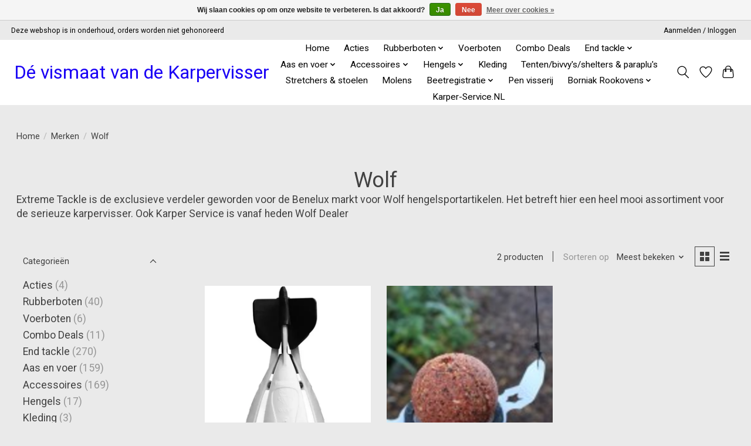

--- FILE ---
content_type: text/html;charset=utf-8
request_url: https://www.karperservice.nl/brands/wolf/
body_size: 11767
content:
<!DOCTYPE html>
<html lang="nl">
  <head>
    <meta charset="utf-8"/>
<!-- [START] 'blocks/head.rain' -->
<!--

  (c) 2008-2026 Lightspeed Netherlands B.V.
  http://www.lightspeedhq.com
  Generated: 16-01-2026 @ 09:03:18

-->
<link rel="canonical" href="https://www.karperservice.nl/brands/wolf/"/>
<link rel="alternate" href="https://www.karperservice.nl/index.rss" type="application/rss+xml" title="Nieuwe producten"/>
<link href="https://cdn.webshopapp.com/assets/cookielaw.css?2025-02-20" rel="stylesheet" type="text/css"/>
<meta name="robots" content="noodp,noydir"/>
<meta name="google-site-verification" content=""/>
<meta property="og:url" content="https://www.karperservice.nl/brands/wolf/?source=facebook"/>
<meta property="og:site_name" content="Karper Service "/>
<meta property="og:title" content="Wolf"/>
<meta property="og:description" content="Extreme Tackle is de exclusieve verdeler geworden voor de Benelux markt voor Wolf hengelsportartikelen. Het betreft hier een heel mooi assortiment voor de serie"/>
<script>
<!-- Google Tag Manager -->
(function(w,d,s,l,i){w[l]=w[l]||[];w[l].push({'gtm.start':
new Date().getTime(),event:'gtm.js'});var f=d.getElementsByTagName(s)[0],
j=d.createElement(s),dl=l!='dataLayer'?'&l='+l:'';j.async=true;j.src=
'https://www.googletagmanager.com/gtm.js?id='+i+dl;f.parentNode.insertBefore(j,f);
})(window,document,'script','dataLayer','GTM-PQTQKTF');</script>
<!-- End Google Tag Manager -->
</script>
<!--[if lt IE 9]>
<script src="https://cdn.webshopapp.com/assets/html5shiv.js?2025-02-20"></script>
<![endif]-->
<!-- [END] 'blocks/head.rain' -->
    <title>Wolf - Karper Service </title>
    <meta name="description" content="Extreme Tackle is de exclusieve verdeler geworden voor de Benelux markt voor Wolf hengelsportartikelen. Het betreft hier een heel mooi assortiment voor de serie" />
    <meta name="keywords" content="Wolf, karper service, kennis, transparant, karpergoederen, karper, karperspullen, haarlem" />
    <meta http-equiv="X-UA-Compatible" content="IE=edge">
    <meta name="viewport" content="width=device-width, initial-scale=1">
    <meta name="apple-mobile-web-app-capable" content="yes">
    <meta name="apple-mobile-web-app-status-bar-style" content="black">
    
    <script>document.getElementsByTagName("html")[0].className += " js";</script>

    <link rel="shortcut icon" href="https://cdn.webshopapp.com/shops/290244/themes/174583/assets/favicon.png?20231215171006" type="image/x-icon" />
    <link href='//fonts.googleapis.com/css?family=Roboto:400,300,600&display=swap' rel='stylesheet' type='text/css'>
<link href='//fonts.googleapis.com/css?family=Roboto:400,300,600&display=swap' rel='stylesheet' type='text/css'>
    <link rel="stylesheet" href="https://cdn.webshopapp.com/assets/gui-2-0.css?2025-02-20" />
    <link rel="stylesheet" href="https://cdn.webshopapp.com/assets/gui-responsive-2-0.css?2025-02-20" />
    <link id="lightspeedframe" rel="stylesheet" href="https://cdn.webshopapp.com/shops/290244/themes/174583/assets/style.css?2023121517105220210104192718" />
    <!-- browsers not supporting CSS variables -->
    <script>
      if(!('CSS' in window) || !CSS.supports('color', 'var(--color-var)')) {var cfStyle = document.getElementById('lightspeedframe');if(cfStyle) {var href = cfStyle.getAttribute('href');href = href.replace('style.css', 'style-fallback.css');cfStyle.setAttribute('href', href);}}
    </script>
    <link rel="stylesheet" href="https://cdn.webshopapp.com/shops/290244/themes/174583/assets/settings.css?2023121517105220210104192718" />
    <link rel="stylesheet" href="https://cdn.webshopapp.com/shops/290244/themes/174583/assets/custom.css?2023121517105220210104192718" />

    <script src="https://cdn.webshopapp.com/assets/jquery-3-7-1.js?2025-02-20"></script>
    <script src="https://cdn.webshopapp.com/assets/jquery-ui-1-14-1.js?2025-02-20"></script>

  </head>
  <body>
    
          <header class="main-header main-header--mobile js-main-header position-relative">
  <div class="main-header__top-section">
    <div class="main-header__nav-grid justify-between@md container max-width-lg text-xs padding-y-xxs">
      <div>Deze webshop is in onderhoud, orders worden niet gehonoreerd </div>
      <ul class="main-header__list flex-grow flex-basis-0 justify-end@md display@md">        
                
                        <li class="main-header__item"><a href="https://www.karperservice.nl/account/" class="main-header__link" title="Mijn account">Aanmelden / Inloggen</a></li>
      </ul>
    </div>
  </div>
  <div class="main-header__mobile-content container max-width-lg">
          <a href="https://www.karperservice.nl/" class="main-header__logo" title="Dé vismaat van de Karpervisser ">
        <h1>Dé vismaat van de Karpervisser </h1>
      </a>
        
    <div class="flex items-center">
            <a href="https://www.karperservice.nl/account/wishlist/" class="main-header__mobile-btn js-tab-focus">
        <svg class="icon" viewBox="0 0 24 25" fill="none"><title>Ga naar verlanglijst</title><path d="M11.3785 4.50387L12 5.42378L12.6215 4.50387C13.6598 2.96698 15.4376 1.94995 17.4545 1.94995C20.65 1.94995 23.232 4.49701 23.25 7.6084C23.2496 8.53335 22.927 9.71432 22.3056 11.056C21.689 12.3875 20.8022 13.8258 19.7333 15.249C17.6019 18.0872 14.7978 20.798 12.0932 22.4477L12 22.488L11.9068 22.4477C9.20215 20.798 6.3981 18.0872 4.26667 15.249C3.1978 13.8258 2.31101 12.3875 1.69437 11.056C1.07303 9.71436 0.750466 8.53342 0.75 7.60848C0.767924 4.49706 3.34993 1.94995 6.54545 1.94995C8.56242 1.94995 10.3402 2.96698 11.3785 4.50387Z" stroke="currentColor" stroke-width="1.5" fill="none"/></svg>
        <span class="sr-only">Verlanglijst</span>
      </a>
            <button class="reset main-header__mobile-btn js-tab-focus" aria-controls="cartDrawer">
        <svg class="icon" viewBox="0 0 24 25" fill="none"><title>Winkelwagen in-/uitschakelen</title><path d="M2.90171 9.65153C3.0797 8.00106 4.47293 6.75 6.13297 6.75H17.867C19.527 6.75 20.9203 8.00105 21.0982 9.65153L22.1767 19.6515C22.3839 21.5732 20.8783 23.25 18.9454 23.25H5.05454C3.1217 23.25 1.61603 21.5732 1.82328 19.6515L2.90171 9.65153Z" stroke="currentColor" stroke-width="1.5" fill="none"/>
        <path d="M7.19995 9.6001V5.7001C7.19995 2.88345 9.4833 0.600098 12.3 0.600098C15.1166 0.600098 17.4 2.88345 17.4 5.7001V9.6001" stroke="currentColor" stroke-width="1.5" fill="none"/>
        <circle cx="7.19996" cy="10.2001" r="1.8" fill="currentColor"/>
        <ellipse cx="17.4" cy="10.2001" rx="1.8" ry="1.8" fill="currentColor"/></svg>
        <span class="sr-only">Winkelwagen</span>
              </button>

      <button class="reset anim-menu-btn js-anim-menu-btn main-header__nav-control js-tab-focus" aria-label="Toggle menu">
        <i class="anim-menu-btn__icon anim-menu-btn__icon--close" aria-hidden="true"></i>
      </button>
    </div>
  </div>

  <div class="main-header__nav" role="navigation">
    <div class="main-header__nav-grid justify-between@md container max-width-lg">
      <div class="main-header__nav-logo-wrapper flex-shrink-0">
        
                  <a href="https://www.karperservice.nl/" class="main-header__logo" title="Dé vismaat van de Karpervisser ">
            <h1>Dé vismaat van de Karpervisser </h1>
          </a>
              </div>
      
      <form action="https://www.karperservice.nl/search/" method="get" role="search" class="padding-y-md hide@md">
        <label class="sr-only" for="searchInputMobile">Zoeken</label>
        <input class="header-v3__nav-form-control form-control width-100%" value="" autocomplete="off" type="search" name="q" id="searchInputMobile" placeholder="Zoeken ...">
      </form>

      <ul class="main-header__list flex-grow flex-basis-0 flex-wrap justify-center@md">
        
                <li class="main-header__item">
          <a class="main-header__link" href="https://www.karperservice.nl/">Home</a>
        </li>
        
                <li class="main-header__item">
          <a class="main-header__link" href="https://www.karperservice.nl/acties/">
            Acties                                     
          </a>
                  </li>
                <li class="main-header__item js-main-nav__item">
          <a class="main-header__link js-main-nav__control" href="https://www.karperservice.nl/rubberboten/">
            <span>Rubberboten</span>            <svg class="main-header__dropdown-icon icon" viewBox="0 0 16 16"><polygon fill="currentColor" points="8,11.4 2.6,6 4,4.6 8,8.6 12,4.6 13.4,6 "></polygon></svg>                        <i class="main-header__arrow-icon" aria-hidden="true">
              <svg class="icon" viewBox="0 0 16 16">
                <g class="icon__group" fill="none" stroke="currentColor" stroke-linecap="square" stroke-miterlimit="10" stroke-width="2">
                  <path d="M2 2l12 12" />
                  <path d="M14 2L2 14" />
                </g>
              </svg>
            </i>
                        
          </a>
                    <ul class="main-header__dropdown">
            <li class="main-header__dropdown-item"><a href="https://www.karperservice.nl/rubberboten/" class="main-header__dropdown-link hide@md">Alle Rubberboten</a></li>
                        <li class="main-header__dropdown-item">
              <a class="main-header__dropdown-link" href="https://www.karperservice.nl/rubberboten/elektromotoren/">
                Elektromotoren
                                              </a>

                          </li>
                        <li class="main-header__dropdown-item">
              <a class="main-header__dropdown-link" href="https://www.karperservice.nl/rubberboten/accus-laders/">
                Accu&#039;s &amp; Laders 
                                              </a>

                          </li>
                        <li class="main-header__dropdown-item">
              <a class="main-header__dropdown-link" href="https://www.karperservice.nl/rubberboten/dieptemeters/">
                Dieptemeters
                                              </a>

                          </li>
                      </ul>
                  </li>
                <li class="main-header__item">
          <a class="main-header__link" href="https://www.karperservice.nl/voerboten/">
            Voerboten                                    
          </a>
                  </li>
                <li class="main-header__item">
          <a class="main-header__link" href="https://www.karperservice.nl/combo-deals/">
            Combo Deals                                    
          </a>
                  </li>
                <li class="main-header__item js-main-nav__item">
          <a class="main-header__link js-main-nav__control" href="https://www.karperservice.nl/end-tackle/">
            <span>End tackle</span>            <svg class="main-header__dropdown-icon icon" viewBox="0 0 16 16"><polygon fill="currentColor" points="8,11.4 2.6,6 4,4.6 8,8.6 12,4.6 13.4,6 "></polygon></svg>                        <i class="main-header__arrow-icon" aria-hidden="true">
              <svg class="icon" viewBox="0 0 16 16">
                <g class="icon__group" fill="none" stroke="currentColor" stroke-linecap="square" stroke-miterlimit="10" stroke-width="2">
                  <path d="M2 2l12 12" />
                  <path d="M14 2L2 14" />
                </g>
              </svg>
            </i>
                        
          </a>
                    <ul class="main-header__dropdown">
            <li class="main-header__dropdown-item"><a href="https://www.karperservice.nl/end-tackle/" class="main-header__dropdown-link hide@md">Alle End tackle</a></li>
                        <li class="main-header__dropdown-item">
              <a class="main-header__dropdown-link" href="https://www.karperservice.nl/end-tackle/zig-rig/">
                Zig Rig
                                              </a>

                          </li>
                        <li class="main-header__dropdown-item">
              <a class="main-header__dropdown-link" href="https://www.karperservice.nl/end-tackle/haken/">
                Haken
                                              </a>

                          </li>
                        <li class="main-header__dropdown-item">
              <a class="main-header__dropdown-link" href="https://www.karperservice.nl/end-tackle/readymade-kant-en-klaar/">
                Readymade / Kant- en klaar
                                              </a>

                          </li>
                        <li class="main-header__dropdown-item">
              <a class="main-header__dropdown-link" href="https://www.karperservice.nl/end-tackle/onderlijn-materiaal/">
                Onderlijn materiaal 
                                              </a>

                          </li>
                        <li class="main-header__dropdown-item">
              <a class="main-header__dropdown-link" href="https://www.karperservice.nl/end-tackle/shockleader-leader-materiaal/">
                Shockleader/Leader materiaal
                                              </a>

                          </li>
                        <li class="main-header__dropdown-item">
              <a class="main-header__dropdown-link" href="https://www.karperservice.nl/end-tackle/shrink-tube-line-aligners/">
                Shrink tube &amp; line aligners
                                              </a>

                          </li>
                        <li class="main-header__dropdown-item">
              <a class="main-header__dropdown-link" href="https://www.karperservice.nl/end-tackle/wartels-rigrings/">
                Wartels &amp; rigrings 
                                              </a>

                          </li>
                        <li class="main-header__dropdown-item">
              <a class="main-header__dropdown-link" href="https://www.karperservice.nl/end-tackle/silicone-tube/">
                Silicone tube
                                              </a>

                          </li>
                      </ul>
                  </li>
                <li class="main-header__item js-main-nav__item">
          <a class="main-header__link js-main-nav__control" href="https://www.karperservice.nl/aas-en-voer/">
            <span>Aas en voer</span>            <svg class="main-header__dropdown-icon icon" viewBox="0 0 16 16"><polygon fill="currentColor" points="8,11.4 2.6,6 4,4.6 8,8.6 12,4.6 13.4,6 "></polygon></svg>                        <i class="main-header__arrow-icon" aria-hidden="true">
              <svg class="icon" viewBox="0 0 16 16">
                <g class="icon__group" fill="none" stroke="currentColor" stroke-linecap="square" stroke-miterlimit="10" stroke-width="2">
                  <path d="M2 2l12 12" />
                  <path d="M14 2L2 14" />
                </g>
              </svg>
            </i>
                        
          </a>
                    <ul class="main-header__dropdown">
            <li class="main-header__dropdown-item"><a href="https://www.karperservice.nl/aas-en-voer/" class="main-header__dropdown-link hide@md">Alle Aas en voer</a></li>
                        <li class="main-header__dropdown-item">
              <a class="main-header__dropdown-link" href="https://www.karperservice.nl/aas-en-voer/boilies/">
                Boilies
                                              </a>

                          </li>
                        <li class="main-header__dropdown-item js-main-nav__item position-relative">
              <a class="main-header__dropdown-link js-main-nav__control flex justify-between " href="https://www.karperservice.nl/aas-en-voer/particals/">
                Particals
                <svg class="dropdown__desktop-icon icon" aria-hidden="true" viewBox="0 0 12 12"><polyline stroke-width="1" stroke="currentColor" fill="none" stroke-linecap="round" stroke-linejoin="round" points="3.5 0.5 9.5 6 3.5 11.5"></polyline></svg>                                <i class="main-header__arrow-icon" aria-hidden="true">
                  <svg class="icon" viewBox="0 0 16 16">
                    <g class="icon__group" fill="none" stroke="currentColor" stroke-linecap="square" stroke-miterlimit="10" stroke-width="2">
                      <path d="M2 2l12 12" />
                      <path d="M14 2L2 14" />
                    </g>
                  </svg>
                </i>
                              </a>

                            <ul class="main-header__dropdown">
                <li><a href="https://www.karperservice.nl/aas-en-voer/particals/" class="main-header__dropdown-link hide@md">Alle Particals</a></li>
                                <li><a class="main-header__dropdown-link" href="https://www.karperservice.nl/aas-en-voer/particals/jofelbaits/">Jofelbaits</a></li>
                              </ul>
                          </li>
                        <li class="main-header__dropdown-item">
              <a class="main-header__dropdown-link" href="https://www.karperservice.nl/aas-en-voer/liquids/">
                Liquids
                                              </a>

                          </li>
                        <li class="main-header__dropdown-item">
              <a class="main-header__dropdown-link" href="https://www.karperservice.nl/aas-en-voer/dips/">
                Dips
                                              </a>

                          </li>
                        <li class="main-header__dropdown-item">
              <a class="main-header__dropdown-link" href="https://www.karperservice.nl/aas-en-voer/pop-ups-wafters/">
                Pop-ups &amp; wafters
                                              </a>

                          </li>
                        <li class="main-header__dropdown-item">
              <a class="main-header__dropdown-link" href="https://www.karperservice.nl/aas-en-voer/nep-aas/">
                Nep aas
                                              </a>

                          </li>
                        <li class="main-header__dropdown-item">
              <a class="main-header__dropdown-link" href="https://www.karperservice.nl/aas-en-voer/bait-sprays/">
                Bait sprays
                                              </a>

                          </li>
                        <li class="main-header__dropdown-item">
              <a class="main-header__dropdown-link" href="https://www.karperservice.nl/aas-en-voer/stickmix/">
                Stickmix
                                              </a>

                          </li>
                      </ul>
                  </li>
                <li class="main-header__item js-main-nav__item">
          <a class="main-header__link js-main-nav__control" href="https://www.karperservice.nl/accessoires/">
            <span>Accessoires </span>            <svg class="main-header__dropdown-icon icon" viewBox="0 0 16 16"><polygon fill="currentColor" points="8,11.4 2.6,6 4,4.6 8,8.6 12,4.6 13.4,6 "></polygon></svg>                        <i class="main-header__arrow-icon" aria-hidden="true">
              <svg class="icon" viewBox="0 0 16 16">
                <g class="icon__group" fill="none" stroke="currentColor" stroke-linecap="square" stroke-miterlimit="10" stroke-width="2">
                  <path d="M2 2l12 12" />
                  <path d="M14 2L2 14" />
                </g>
              </svg>
            </i>
                        
          </a>
                    <ul class="main-header__dropdown">
            <li class="main-header__dropdown-item"><a href="https://www.karperservice.nl/accessoires/" class="main-header__dropdown-link hide@md">Alle Accessoires </a></li>
                        <li class="main-header__dropdown-item">
              <a class="main-header__dropdown-link" href="https://www.karperservice.nl/accessoires/messen/">
                Messen
                                              </a>

                          </li>
                        <li class="main-header__dropdown-item js-main-nav__item position-relative">
              <a class="main-header__dropdown-link js-main-nav__control flex justify-between " href="https://www.karperservice.nl/accessoires/aas-en-voer-benodigdheden/">
                Aas en voer benodigdheden
                <svg class="dropdown__desktop-icon icon" aria-hidden="true" viewBox="0 0 12 12"><polyline stroke-width="1" stroke="currentColor" fill="none" stroke-linecap="round" stroke-linejoin="round" points="3.5 0.5 9.5 6 3.5 11.5"></polyline></svg>                                <i class="main-header__arrow-icon" aria-hidden="true">
                  <svg class="icon" viewBox="0 0 16 16">
                    <g class="icon__group" fill="none" stroke="currentColor" stroke-linecap="square" stroke-miterlimit="10" stroke-width="2">
                      <path d="M2 2l12 12" />
                      <path d="M14 2L2 14" />
                    </g>
                  </svg>
                </i>
                              </a>

                            <ul class="main-header__dropdown">
                <li><a href="https://www.karperservice.nl/accessoires/aas-en-voer-benodigdheden/" class="main-header__dropdown-link hide@md">Alle Aas en voer benodigdheden</a></li>
                                <li><a class="main-header__dropdown-link" href="https://www.karperservice.nl/accessoires/aas-en-voer-benodigdheden/werppijp/">Werppijp</a></li>
                                <li><a class="main-header__dropdown-link" href="https://www.karperservice.nl/accessoires/aas-en-voer-benodigdheden/pva/">PVA</a></li>
                                <li><a class="main-header__dropdown-link" href="https://www.karperservice.nl/accessoires/aas-en-voer-benodigdheden/voerschep/">Voerschep</a></li>
                                <li><a class="main-header__dropdown-link" href="https://www.karperservice.nl/accessoires/aas-en-voer-benodigdheden/naalden-boortjes/">Naalden &amp; boortjes</a></li>
                                <li><a class="main-header__dropdown-link" href="https://www.karperservice.nl/accessoires/aas-en-voer-benodigdheden/hair-stoppers/">Hair stoppers</a></li>
                                <li><a class="main-header__dropdown-link" href="https://www.karperservice.nl/accessoires/aas-en-voer-benodigdheden/katapult/">Katapult</a></li>
                              </ul>
                          </li>
                        <li class="main-header__dropdown-item js-main-nav__item position-relative">
              <a class="main-header__dropdown-link js-main-nav__control flex justify-between " href="https://www.karperservice.nl/accessoires/foudralen/">
                Foudralen
                <svg class="dropdown__desktop-icon icon" aria-hidden="true" viewBox="0 0 12 12"><polyline stroke-width="1" stroke="currentColor" fill="none" stroke-linecap="round" stroke-linejoin="round" points="3.5 0.5 9.5 6 3.5 11.5"></polyline></svg>                                <i class="main-header__arrow-icon" aria-hidden="true">
                  <svg class="icon" viewBox="0 0 16 16">
                    <g class="icon__group" fill="none" stroke="currentColor" stroke-linecap="square" stroke-miterlimit="10" stroke-width="2">
                      <path d="M2 2l12 12" />
                      <path d="M14 2L2 14" />
                    </g>
                  </svg>
                </i>
                              </a>

                            <ul class="main-header__dropdown">
                <li><a href="https://www.karperservice.nl/accessoires/foudralen/" class="main-header__dropdown-link hide@md">Alle Foudralen</a></li>
                                <li><a class="main-header__dropdown-link" href="https://www.karperservice.nl/accessoires/foudralen/sleeves/">Sleeves</a></li>
                              </ul>
                          </li>
                        <li class="main-header__dropdown-item">
              <a class="main-header__dropdown-link" href="https://www.karperservice.nl/accessoires/lampen-headlights/">
                Lampen/headlights
                                              </a>

                          </li>
                        <li class="main-header__dropdown-item">
              <a class="main-header__dropdown-link" href="https://www.karperservice.nl/accessoires/luggage/">
                Luggage 
                                              </a>

                          </li>
                        <li class="main-header__dropdown-item">
              <a class="main-header__dropdown-link" href="https://www.karperservice.nl/">
                Schepnetten
                                              </a>

                          </li>
                        <li class="main-header__dropdown-item">
              <a class="main-header__dropdown-link" href="https://www.karperservice.nl/accessoires/bewaarzak-weightsling/">
                Bewaarzak &amp; weightsling
                                              </a>

                          </li>
                        <li class="main-header__dropdown-item">
              <a class="main-header__dropdown-link" href="https://www.karperservice.nl/accessoires/onthaakmat/">
                Onthaakmat
                                              </a>

                          </li>
                        <li class="main-header__dropdown-item">
              <a class="main-header__dropdown-link" href="https://www.karperservice.nl/accessoires/lijnen/">
                Lijnen
                                              </a>

                          </li>
                        <li class="main-header__dropdown-item">
              <a class="main-header__dropdown-link" href="https://www.karperservice.nl/accessoires/lood/">
                Lood
                                              </a>

                          </li>
                        <li class="main-header__dropdown-item">
              <a class="main-header__dropdown-link" href="https://www.karperservice.nl/accessoires/schaartjes/">
                Schaartjes
                                              </a>

                          </li>
                        <li class="main-header__dropdown-item">
              <a class="main-header__dropdown-link" href="https://www.karperservice.nl/accessoires/banksticks-buzzerbars/">
                banksticks &amp; buzzerbars
                                              </a>

                          </li>
                        <li class="main-header__dropdown-item">
              <a class="main-header__dropdown-link" href="https://www.karperservice.nl/accessoires/spods-meer/">
                Spods &amp; meer
                                              </a>

                          </li>
                      </ul>
                  </li>
                <li class="main-header__item js-main-nav__item">
          <a class="main-header__link js-main-nav__control" href="https://www.karperservice.nl/hengels/">
            <span>Hengels</span>            <svg class="main-header__dropdown-icon icon" viewBox="0 0 16 16"><polygon fill="currentColor" points="8,11.4 2.6,6 4,4.6 8,8.6 12,4.6 13.4,6 "></polygon></svg>                        <i class="main-header__arrow-icon" aria-hidden="true">
              <svg class="icon" viewBox="0 0 16 16">
                <g class="icon__group" fill="none" stroke="currentColor" stroke-linecap="square" stroke-miterlimit="10" stroke-width="2">
                  <path d="M2 2l12 12" />
                  <path d="M14 2L2 14" />
                </g>
              </svg>
            </i>
                        
          </a>
                    <ul class="main-header__dropdown">
            <li class="main-header__dropdown-item"><a href="https://www.karperservice.nl/hengels/" class="main-header__dropdown-link hide@md">Alle Hengels</a></li>
                        <li class="main-header__dropdown-item">
              <a class="main-header__dropdown-link" href="https://www.karperservice.nl/hengels/karper-hengels/">
                Karper hengels
                                              </a>

                          </li>
                        <li class="main-header__dropdown-item">
              <a class="main-header__dropdown-link" href="https://www.karperservice.nl/hengels/pen-stalker-hengels/">
                Pen-/stalker hengels
                                              </a>

                          </li>
                      </ul>
                  </li>
                <li class="main-header__item">
          <a class="main-header__link" href="https://www.karperservice.nl/kleding/">
            Kleding                                    
          </a>
                  </li>
                <li class="main-header__item">
          <a class="main-header__link" href="https://www.karperservice.nl/tenten-bivvys-shelters-paraplus/">
            Tenten/bivvy&#039;s/shelters &amp; paraplu&#039;s                                    
          </a>
                  </li>
                <li class="main-header__item">
          <a class="main-header__link" href="https://www.karperservice.nl/stretchers-stoelen/">
            Stretchers &amp; stoelen                                    
          </a>
                  </li>
                <li class="main-header__item">
          <a class="main-header__link" href="https://www.karperservice.nl/molens/">
            Molens                                    
          </a>
                  </li>
                <li class="main-header__item js-main-nav__item">
          <a class="main-header__link js-main-nav__control" href="https://www.karperservice.nl/beetregistratie/">
            <span>Beetregistratie</span>            <svg class="main-header__dropdown-icon icon" viewBox="0 0 16 16"><polygon fill="currentColor" points="8,11.4 2.6,6 4,4.6 8,8.6 12,4.6 13.4,6 "></polygon></svg>                        <i class="main-header__arrow-icon" aria-hidden="true">
              <svg class="icon" viewBox="0 0 16 16">
                <g class="icon__group" fill="none" stroke="currentColor" stroke-linecap="square" stroke-miterlimit="10" stroke-width="2">
                  <path d="M2 2l12 12" />
                  <path d="M14 2L2 14" />
                </g>
              </svg>
            </i>
                        
          </a>
                    <ul class="main-header__dropdown">
            <li class="main-header__dropdown-item"><a href="https://www.karperservice.nl/beetregistratie/" class="main-header__dropdown-link hide@md">Alle Beetregistratie</a></li>
                        <li class="main-header__dropdown-item">
              <a class="main-header__dropdown-link" href="https://www.karperservice.nl/beetregistratie/piepers-beetmelders/">
                Piepers/beetmelders
                                              </a>

                          </li>
                        <li class="main-header__dropdown-item">
              <a class="main-header__dropdown-link" href="https://www.karperservice.nl/beetregistratie/hangers-swingers/">
                Hangers &amp; swingers
                                              </a>

                          </li>
                        <li class="main-header__dropdown-item">
              <a class="main-header__dropdown-link" href="https://www.karperservice.nl/beetregistratie/dobbers-pennen/">
                Dobbers &amp; Pennen
                                              </a>

                          </li>
                      </ul>
                  </li>
                <li class="main-header__item">
          <a class="main-header__link" href="https://www.karperservice.nl/pen-visserij/">
            Pen visserij                                     
          </a>
                  </li>
                <li class="main-header__item js-main-nav__item">
          <a class="main-header__link js-main-nav__control" href="https://www.karperservice.nl/borniak-rookovens/">
            <span>Borniak Rookovens</span>            <svg class="main-header__dropdown-icon icon" viewBox="0 0 16 16"><polygon fill="currentColor" points="8,11.4 2.6,6 4,4.6 8,8.6 12,4.6 13.4,6 "></polygon></svg>                        <i class="main-header__arrow-icon" aria-hidden="true">
              <svg class="icon" viewBox="0 0 16 16">
                <g class="icon__group" fill="none" stroke="currentColor" stroke-linecap="square" stroke-miterlimit="10" stroke-width="2">
                  <path d="M2 2l12 12" />
                  <path d="M14 2L2 14" />
                </g>
              </svg>
            </i>
                        
          </a>
                    <ul class="main-header__dropdown">
            <li class="main-header__dropdown-item"><a href="https://www.karperservice.nl/borniak-rookovens/" class="main-header__dropdown-link hide@md">Alle Borniak Rookovens</a></li>
                        <li class="main-header__dropdown-item">
              <a class="main-header__dropdown-link" href="https://www.karperservice.nl/borniak-rookovens/smokers/">
                Smokers
                                              </a>

                          </li>
                        <li class="main-header__dropdown-item">
              <a class="main-header__dropdown-link" href="https://www.karperservice.nl/borniak-rookovens/smoking-wood-chips/">
                smoking wood chips
                                              </a>

                          </li>
                        <li class="main-header__dropdown-item">
              <a class="main-header__dropdown-link" href="https://www.karperservice.nl/borniak-rookovens/smoking-wood-chips-fruit/">
                Smoking wood chips - fruit
                                              </a>

                          </li>
                        <li class="main-header__dropdown-item">
              <a class="main-header__dropdown-link" href="https://www.karperservice.nl/borniak-rookovens/equipment/">
                Equipment
                                              </a>

                          </li>
                      </ul>
                  </li>
        
        
                              <li class="main-header__item">
              <a class="main-header__link" href="https://www.karperservice.nl/blogs/karper-servicenl/">Karper-Service.NL</a>
            </li>
                  
        
                
        <li class="main-header__item hide@md">
          <ul class="main-header__list main-header__list--mobile-items">        
            
                                    <li class="main-header__item"><a href="https://www.karperservice.nl/account/" class="main-header__link" title="Mijn account">Aanmelden / Inloggen</a></li>
          </ul>
        </li>
        
      </ul>

      <ul class="main-header__list flex-shrink-0 justify-end@md display@md">
        <li class="main-header__item">
          
          <button class="reset switch-icon main-header__link main-header__link--icon js-toggle-search js-switch-icon js-tab-focus" aria-label="Toggle icon">
            <svg class="icon switch-icon__icon--a" viewBox="0 0 24 25"><title>Zoeken in-/uitschakelen</title><path fill-rule="evenodd" clip-rule="evenodd" d="M17.6032 9.55171C17.6032 13.6671 14.267 17.0033 10.1516 17.0033C6.03621 17.0033 2.70001 13.6671 2.70001 9.55171C2.70001 5.4363 6.03621 2.1001 10.1516 2.1001C14.267 2.1001 17.6032 5.4363 17.6032 9.55171ZM15.2499 16.9106C13.8031 17.9148 12.0461 18.5033 10.1516 18.5033C5.20779 18.5033 1.20001 14.4955 1.20001 9.55171C1.20001 4.60787 5.20779 0.600098 10.1516 0.600098C15.0955 0.600098 19.1032 4.60787 19.1032 9.55171C19.1032 12.0591 18.0724 14.3257 16.4113 15.9507L23.2916 22.8311C23.5845 23.1239 23.5845 23.5988 23.2916 23.8917C22.9987 24.1846 22.5239 24.1846 22.231 23.8917L15.2499 16.9106Z" fill="currentColor"/></svg>

            <svg class="icon switch-icon__icon--b" viewBox="0 0 32 32"><title>Zoeken in-/uitschakelen</title><g fill="none" stroke="currentColor" stroke-miterlimit="10" stroke-linecap="round" stroke-linejoin="round" stroke-width="2"><line x1="27" y1="5" x2="5" y2="27"></line><line x1="27" y1="27" x2="5" y2="5"></line></g></svg>
          </button>

        </li>
                <li class="main-header__item">
          <a href="https://www.karperservice.nl/account/wishlist/" class="main-header__link main-header__link--icon">
            <svg class="icon" viewBox="0 0 24 25" fill="none"><title>Ga naar verlanglijst</title><path d="M11.3785 4.50387L12 5.42378L12.6215 4.50387C13.6598 2.96698 15.4376 1.94995 17.4545 1.94995C20.65 1.94995 23.232 4.49701 23.25 7.6084C23.2496 8.53335 22.927 9.71432 22.3056 11.056C21.689 12.3875 20.8022 13.8258 19.7333 15.249C17.6019 18.0872 14.7978 20.798 12.0932 22.4477L12 22.488L11.9068 22.4477C9.20215 20.798 6.3981 18.0872 4.26667 15.249C3.1978 13.8258 2.31101 12.3875 1.69437 11.056C1.07303 9.71436 0.750466 8.53342 0.75 7.60848C0.767924 4.49706 3.34993 1.94995 6.54545 1.94995C8.56242 1.94995 10.3402 2.96698 11.3785 4.50387Z" stroke="currentColor" stroke-width="1.5" fill="none"/></svg>
            <span class="sr-only">Verlanglijst</span>
          </a>
        </li>
                <li class="main-header__item">
          <a href="#0" class="main-header__link main-header__link--icon" aria-controls="cartDrawer">
            <svg class="icon" viewBox="0 0 24 25" fill="none"><title>Winkelwagen in-/uitschakelen</title><path d="M2.90171 9.65153C3.0797 8.00106 4.47293 6.75 6.13297 6.75H17.867C19.527 6.75 20.9203 8.00105 21.0982 9.65153L22.1767 19.6515C22.3839 21.5732 20.8783 23.25 18.9454 23.25H5.05454C3.1217 23.25 1.61603 21.5732 1.82328 19.6515L2.90171 9.65153Z" stroke="currentColor" stroke-width="1.5" fill="none"/>
            <path d="M7.19995 9.6001V5.7001C7.19995 2.88345 9.4833 0.600098 12.3 0.600098C15.1166 0.600098 17.4 2.88345 17.4 5.7001V9.6001" stroke="currentColor" stroke-width="1.5" fill="none"/>
            <circle cx="7.19996" cy="10.2001" r="1.8" fill="currentColor"/>
            <ellipse cx="17.4" cy="10.2001" rx="1.8" ry="1.8" fill="currentColor"/></svg>
            <span class="sr-only">Winkelwagen</span>
                      </a>
        </li>
      </ul>
      
    	<div class="main-header__search-form bg">
        <form action="https://www.karperservice.nl/search/" method="get" role="search" class="container max-width-lg">
          <label class="sr-only" for="searchInput">Zoeken</label>
          <input class="header-v3__nav-form-control form-control width-100%" value="" autocomplete="off" type="search" name="q" id="searchInput" placeholder="Zoeken ...">
        </form>
      </div>
      
    </div>
  </div>
</header>

<div class="drawer dr-cart js-drawer" id="cartDrawer">
  <div class="drawer__content bg shadow-md flex flex-column" role="alertdialog" aria-labelledby="drawer-cart-title">
    <header class="flex items-center justify-between flex-shrink-0 padding-x-md padding-y-md">
      <h1 id="drawer-cart-title" class="text-base text-truncate">Winkelwagen</h1>

      <button class="reset drawer__close-btn js-drawer__close js-tab-focus">
        <svg class="icon icon--xs" viewBox="0 0 16 16"><title>Winkelwagenpaneel sluiten</title><g stroke-width="2" stroke="currentColor" fill="none" stroke-linecap="round" stroke-linejoin="round" stroke-miterlimit="10"><line x1="13.5" y1="2.5" x2="2.5" y2="13.5"></line><line x1="2.5" y1="2.5" x2="13.5" y2="13.5"></line></g></svg>
      </button>
    </header>

    <div class="drawer__body padding-x-md padding-bottom-sm js-drawer__body">
            <p class="margin-y-xxxl color-contrast-medium text-sm text-center">Je winkelwagen is momenteel leeg</p>
          </div>

    <footer class="padding-x-md padding-y-md flex-shrink-0">
      <p class="text-sm text-center color-contrast-medium margin-bottom-sm">Betaal veilig met:</p>
      <p class="text-sm flex flex-wrap gap-xs text-xs@md justify-center">
              </p>
    </footer>
  </div>
</div>            <section class="collection-page__intro container max-width-lg">
  <div class="padding-y-lg">
    <nav class="breadcrumbs text-sm" aria-label="Breadcrumbs">
  <ol class="flex flex-wrap gap-xxs">
    <li class="breadcrumbs__item">
    	<a href="https://www.karperservice.nl/" class="color-inherit text-underline-hover">Home</a>
      <span class="color-contrast-low margin-left-xxs" aria-hidden="true">/</span>
    </li>
        <li class="breadcrumbs__item">
            <a href="https://www.karperservice.nl/brands/" class="color-inherit text-underline-hover">Merken</a>
      <span class="color-contrast-low margin-left-xxs" aria-hidden="true">/</span>
          </li>
        <li class="breadcrumbs__item" aria-current="page">
            Wolf 
          </li>
      </ol>
</nav>  </div>
  
  <h1 class="text-center">Wolf</h1>

      <div class="text-component">
      <p>Extreme Tackle is de exclusieve verdeler geworden voor de Benelux markt voor Wolf hengelsportartikelen. Het betreft hier een heel mooi assortiment voor de serieuze karpervisser. Ook Karper Service is vanaf heden Wolf Dealer</p>
    </div>
  </section>

<section class="collection-page__content padding-y-lg">
  <div class="container max-width-lg">
    <div class="margin-bottom-md hide@md no-js:is-hidden">
      <button class="btn btn--subtle width-100%" aria-controls="filter-panel">Filters weergeven</button>
    </div>
  
    <div class="flex@md">
      <aside class="sidebar sidebar--collection-filters sidebar--colection-filters sidebar--static@md js-sidebar" data-static-class="sidebar--sticky-on-desktop" id="filter-panel" aria-labelledby="filter-panel-title">
        <div class="sidebar__panel">
          <header class="sidebar__header z-index-2">
            <h1 class="text-md text-truncate" id="filter-panel-title">Filters</h1>
      
            <button class="reset sidebar__close-btn js-sidebar__close-btn js-tab-focus">
              <svg class="icon" viewBox="0 0 16 16"><title>Paneel sluiten</title><g stroke-width="1" stroke="currentColor" fill="none" stroke-linecap="round" stroke-linejoin="round" stroke-miterlimit="10"><line x1="13.5" y1="2.5" x2="2.5" y2="13.5"></line><line x1="2.5" y1="2.5" x2="13.5" y2="13.5"></line></g></svg>
            </button>
          </header>
      		
          <form action="https://www.karperservice.nl/brands/wolf/" method="get" class="position-relative z-index-1">
            <input type="hidden" name="mode" value="grid" id="filter_form_mode" />
            <input type="hidden" name="limit" value="12" id="filter_form_limit" />
            <input type="hidden" name="sort" value="popular" id="filter_form_sort" />

            <ul class="accordion js-accordion">
                            <li class="accordion__item accordion__item--is-open js-accordion__item">
                <button class="reset accordion__header padding-y-sm padding-x-md padding-x-xs@md js-tab-focus" type="button">
                  <div>
                    <div class="text-sm@md">Categorieën</div>
                  </div>

                  <svg class="icon accordion__icon-arrow no-js:is-hidden" viewBox="0 0 16 16" aria-hidden="true">
                    <g class="icon__group" fill="none" stroke="currentColor" stroke-linecap="square" stroke-miterlimit="10">
                      <path d="M2 2l12 12" />
                      <path d="M14 2L2 14" />
                    </g>
                  </svg>
                </button>
            
                <div class="accordion__panel js-accordion__panel">
                  <div class="padding-top-xxxs padding-x-md padding-bottom-md padding-x-xs@md">
                    <ul class="filter__categories flex flex-column gap-xxs">
                                            <li class="filter-categories__item">
                        <a href="https://www.karperservice.nl/acties/" class="color-inherit text-underline-hover">Acties </a>
                                                <span class="filter-categories__count color-contrast-medium" aria-label="Bevat  producten">(4)</span>
                        
                                              </li>
                                            <li class="filter-categories__item">
                        <a href="https://www.karperservice.nl/rubberboten/" class="color-inherit text-underline-hover">Rubberboten</a>
                                                <span class="filter-categories__count color-contrast-medium" aria-label="Bevat  producten">(40)</span>
                        
                                              </li>
                                            <li class="filter-categories__item">
                        <a href="https://www.karperservice.nl/voerboten/" class="color-inherit text-underline-hover">Voerboten</a>
                                                <span class="filter-categories__count color-contrast-medium" aria-label="Bevat  producten">(6)</span>
                        
                                              </li>
                                            <li class="filter-categories__item">
                        <a href="https://www.karperservice.nl/combo-deals/" class="color-inherit text-underline-hover">Combo Deals</a>
                                                <span class="filter-categories__count color-contrast-medium" aria-label="Bevat  producten">(11)</span>
                        
                                              </li>
                                            <li class="filter-categories__item">
                        <a href="https://www.karperservice.nl/end-tackle/" class="color-inherit text-underline-hover">End tackle</a>
                                                <span class="filter-categories__count color-contrast-medium" aria-label="Bevat  producten">(270)</span>
                        
                                              </li>
                                            <li class="filter-categories__item">
                        <a href="https://www.karperservice.nl/aas-en-voer/" class="color-inherit text-underline-hover">Aas en voer</a>
                                                <span class="filter-categories__count color-contrast-medium" aria-label="Bevat  producten">(159)</span>
                        
                                              </li>
                                            <li class="filter-categories__item">
                        <a href="https://www.karperservice.nl/accessoires/" class="color-inherit text-underline-hover">Accessoires </a>
                                                <span class="filter-categories__count color-contrast-medium" aria-label="Bevat  producten">(169)</span>
                        
                                              </li>
                                            <li class="filter-categories__item">
                        <a href="https://www.karperservice.nl/hengels/" class="color-inherit text-underline-hover">Hengels</a>
                                                <span class="filter-categories__count color-contrast-medium" aria-label="Bevat  producten">(17)</span>
                        
                                              </li>
                                            <li class="filter-categories__item">
                        <a href="https://www.karperservice.nl/kleding/" class="color-inherit text-underline-hover">Kleding</a>
                                                <span class="filter-categories__count color-contrast-medium" aria-label="Bevat  producten">(3)</span>
                        
                                              </li>
                                            <li class="filter-categories__item">
                        <a href="https://www.karperservice.nl/tenten-bivvys-shelters-paraplus/" class="color-inherit text-underline-hover">Tenten/bivvy&#039;s/shelters &amp; paraplu&#039;s</a>
                                                <span class="filter-categories__count color-contrast-medium" aria-label="Bevat  producten">(2)</span>
                        
                                              </li>
                                            <li class="filter-categories__item">
                        <a href="https://www.karperservice.nl/stretchers-stoelen/" class="color-inherit text-underline-hover">Stretchers &amp; stoelen</a>
                                                <span class="filter-categories__count color-contrast-medium" aria-label="Bevat  producten">(3)</span>
                        
                                              </li>
                                            <li class="filter-categories__item">
                        <a href="https://www.karperservice.nl/molens/" class="color-inherit text-underline-hover">Molens</a>
                                                <span class="filter-categories__count color-contrast-medium" aria-label="Bevat  producten">(5)</span>
                        
                                              </li>
                                            <li class="filter-categories__item">
                        <a href="https://www.karperservice.nl/beetregistratie/" class="color-inherit text-underline-hover">Beetregistratie</a>
                                                <span class="filter-categories__count color-contrast-medium" aria-label="Bevat  producten">(3)</span>
                        
                                              </li>
                                            <li class="filter-categories__item">
                        <a href="https://www.karperservice.nl/pen-visserij/" class="color-inherit text-underline-hover">Pen visserij </a>
                                                <span class="filter-categories__count color-contrast-medium" aria-label="Bevat  producten">(24)</span>
                        
                                              </li>
                                            <li class="filter-categories__item">
                        <a href="https://www.karperservice.nl/borniak-rookovens/" class="color-inherit text-underline-hover">Borniak Rookovens</a>
                                                <span class="filter-categories__count color-contrast-medium" aria-label="Bevat  producten">(71)</span>
                        
                                              </li>
                                          </ul>
                  </div>
                </div>
              </li>
                            
                            
                            <li class="accordion__item accordion__item--is-open js-accordion__item">
                <button class="reset accordion__header padding-y-sm padding-x-md padding-x-xs@md js-tab-focus" type="button">
                  <div>
                    <div class="text-sm@md">Merken</div>
                  </div>

                  <svg class="icon accordion__icon-arrow no-js:is-hidden" viewBox="0 0 16 16" aria-hidden="true">
                    <g class="icon__group" fill="none" stroke="currentColor" stroke-linecap="square" stroke-miterlimit="10">
                      <path d="M2 2l12 12" />
                      <path d="M14 2L2 14" />
                    </g>
                  </svg>
                </button>
            
                <div class="accordion__panel js-accordion__panel">
                  <div class="padding-top-xxxs padding-x-md padding-bottom-md padding-x-xs@md">
                    <ul class="filter__radio-list flex flex-column gap-xxxs">
                                            <li>
                        <input class="radio" type="radio" name="brand" id="brand-0" value="0" checked onchange="this.form.submit()">
                        <label for="brand-0">Alle merken</label>
                      </li>
                                            <li>
                        <input class="radio" type="radio" name="brand" id="brand-4455534" value="4455534" onchange="this.form.submit()">
                        <label for="brand-4455534">Wolf </label>
                      </li>
                                          </ul>
                  </div>
                </div>
              </li>
                          
              <li class="accordion__item accordion__item--is-open accordion__item--is-open js-accordion__item">
                <button class="reset accordion__header padding-y-sm padding-x-md padding-x-xs@md js-tab-focus" type="button">
                  <div>
                    <div class="text-sm@md">Prijs</div>
                  </div>

                  <svg class="icon accordion__icon-arrow no-js:is-hidden" viewBox="0 0 16 16" aria-hidden="true">
                    <g class="icon__group" fill="none" stroke="currentColor" stroke-linecap="square" stroke-miterlimit="10">
                      <path d="M2 2l12 12" />
                      <path d="M14 2L2 14" />
                    </g>
                  </svg>
                </button>
            
                <div class="accordion__panel js-accordion__panel">
                  <div class="padding-top-xxxs padding-x-md padding-bottom-md padding-x-xs@md flex justify-center">
                    <div class="slider slider--multi-value js-slider">
                      <div class="slider__range">
                        <label class="sr-only" for="slider-min-value">Minimale prijswaarde</label>
                        <input class="slider__input" type="range" id="slider-min-value" name="min" min="0" max="20" step="1" value="0" onchange="this.form.submit()">
                      </div>
                  
                      <div class="slider__range">
                        <label class="sr-only" for="slider-max-value"> Price maximum value</label>
                        <input class="slider__input" type="range" id="slider-max-value" name="max" min="0" max="20" step="1" value="20" onchange="this.form.submit()">
                      </div>
                  
                      <div class="margin-top-xs text-center text-sm" aria-hidden="true">
                        <span class="slider__value">€<span class="js-slider__value">0</span> - €<span class="js-slider__value">20</span></span>
                      </div>
                    </div>
                  </div>
                </div>
              </li>
          
            </ul>
          </form>
        </div>
      </aside>
      
      <main class="flex-grow padding-left-xl@md">
        <form action="https://www.karperservice.nl/brands/wolf/" method="get" class="flex gap-sm items-center justify-end margin-bottom-sm">
          <input type="hidden" name="min" value="0" id="filter_form_min" />
          <input type="hidden" name="max" value="20" id="filter_form_max" />
          <input type="hidden" name="brand" value="0" id="filter_form_brand" />
          <input type="hidden" name="limit" value="12" id="filter_form_limit" />
                    
          <p class="text-sm">2 producten</p>

          <div class="separator"></div>

          <div class="flex items-baseline">
            <label class="text-sm color-contrast-medium margin-right-sm" for="select-sorting">Sorteren op</label>

            <div class="select inline-block js-select" data-trigger-class="reset text-sm text-underline-hover inline-flex items-center cursor-pointer js-tab-focus">
              <select name="sort" id="select-sorting" onchange="this.form.submit()">
                                  <option value="popular" selected="selected">Meest bekeken</option>
                                  <option value="newest">Nieuwste producten</option>
                                  <option value="lowest">Laagste prijs</option>
                                  <option value="highest">Hoogste prijs</option>
                                  <option value="asc">Naam oplopend</option>
                                  <option value="desc">Naam aflopend</option>
                              </select>

              <svg class="icon icon--xxs margin-left-xxxs" aria-hidden="true" viewBox="0 0 16 16"><polygon fill="currentColor" points="8,11.4 2.6,6 4,4.6 8,8.6 12,4.6 13.4,6 "></polygon></svg>
            </div>
          </div>

          <div class="btns btns--radio btns--grid-layout js-grid-switch__controller">
            <div>
              <input type="radio" name="mode" id="radio-grid" value="grid" checked onchange="this.form.submit()">
              <label class="btns__btn btns__btn--icon" for="radio-grid">
                <svg class="icon icon--xs" viewBox="0 0 16 16">
                  <title>Rasterweergave</title>
                  <g>
                    <path d="M6,0H1C0.4,0,0,0.4,0,1v5c0,0.6,0.4,1,1,1h5c0.6,0,1-0.4,1-1V1C7,0.4,6.6,0,6,0z"></path>
                    <path d="M15,0h-5C9.4,0,9,0.4,9,1v5c0,0.6,0.4,1,1,1h5c0.6,0,1-0.4,1-1V1C16,0.4,15.6,0,15,0z"></path>
                    <path d="M6,9H1c-0.6,0-1,0.4-1,1v5c0,0.6,0.4,1,1,1h5c0.6,0,1-0.4,1-1v-5C7,9.4,6.6,9,6,9z"></path>
                    <path d="M15,9h-5c-0.6,0-1,0.4-1,1v5c0,0.6,0.4,1,1,1h5c0.6,0,1-0.4,1-1v-5C16,9.4,15.6,9,15,9z"></path>
                  </g>
                </svg>
              </label>
            </div>

            <div>
              <input type="radio" name="mode" id="radio-list" value="list" onchange="this.form.submit()">
              <label class="btns__btn btns__btn--icon" for="radio-list">
                <svg class="icon icon--xs" viewBox="0 0 16 16">
                  <title>Lijstweergave</title>
                  <g>
                    <rect width="16" height="3"></rect>
                    <rect y="6" width="16" height="3"></rect>
                    <rect y="12" width="16" height="3"></rect>
                  </g>
                </svg>
              </label>
            </div>
          </div>
        </form>

        <div>
                    <ul class="grid gap-md">
                    <li class="col-6 col-4@md">
                  
  

<div class="prod-card">

  
  <div class="prod-card__img-wrapper">
    <a href="https://www.karperservice.nl/wolf-spider-spod-spomb-m-white.html" class="prod-card__img-link" aria-label="Wolf  Wolf | Spider Spod | Spomb | M | White">
      <figure class="media-wrapper media-wrapper--3:4 bg-contrast-lower">
                <img src="https://cdn.webshopapp.com/shops/290244/files/399707341/150x200x1/wolf-wolf-spider-spod-spomb-m-white.jpg" 
             sizes="(min-width: 400px) 300px, 150px"
             srcset="https://cdn.webshopapp.com/shops/290244/files/399707341/150x200x1/wolf-wolf-spider-spod-spomb-m-white.jpg 150w,
                     https://cdn.webshopapp.com/shops/290244/files/399707341/300x400x1/wolf-wolf-spider-spod-spomb-m-white.jpg 300w,
                     https://cdn.webshopapp.com/shops/290244/files/399707341/600x800x1/wolf-wolf-spider-spod-spomb-m-white.jpg 600w" 
             alt="Wolf  Wolf | Spider Spod | Spomb | M | White" 
             title="Wolf  Wolf | Spider Spod | Spomb | M | White" />
              </figure>
    </a>
                <a href="https://www.karperservice.nl/cart/add/264124498/" class="btn prod-card__action-button">Toevoegen aan winkelwagen</a>
              
        <a href="https://www.karperservice.nl/account/wishlistAdd/133447608/?variant_id=264124498" class="btn btn--icon prod-card__wishlist">
      <svg class="icon" viewBox="0 0 24 25" fill="none"><title>Aan verlanglijst toevoegen</title><path d="M11.3785 4.50387L12 5.42378L12.6215 4.50387C13.6598 2.96698 15.4376 1.94995 17.4545 1.94995C20.65 1.94995 23.232 4.49701 23.25 7.6084C23.2496 8.53335 22.927 9.71432 22.3056 11.056C21.689 12.3875 20.8022 13.8258 19.7333 15.249C17.6019 18.0872 14.7978 20.798 12.0932 22.4477L12 22.488L11.9068 22.4477C9.20215 20.798 6.3981 18.0872 4.26667 15.249C3.1978 13.8258 2.31101 12.3875 1.69437 11.056C1.07303 9.71436 0.750466 8.53342 0.75 7.60848C0.767924 4.49706 3.34993 1.94995 6.54545 1.94995C8.56242 1.94995 10.3402 2.96698 11.3785 4.50387Z" stroke="black" stroke-width="1.5" fill="none"/></svg>
    </a>
      </div>

  <div class="padding-sm text-center">
    <h1 class="text-base margin-bottom-xs">
      <a href="https://www.karperservice.nl/wolf-spider-spod-spomb-m-white.html" class="product-card__title">
                Wolf | Spider Spod | Spomb | M | White
              </a>
    </h1>

    <div class="margin-bottom-xs">          
      <ins class="prod-card__price">€18,50</ins>
    	      
                </div>
  </div>
</div>

        	</li>
                    <li class="col-6 col-4@md">
                  
  

<div class="prod-card">

  
  <div class="prod-card__img-wrapper">
    <a href="https://www.karperservice.nl/wolf-fly-ball-1-pcs.html" class="prod-card__img-link" aria-label="Wolf  Wolf | Fly Ball | 1 pcs">
      <figure class="media-wrapper media-wrapper--3:4 bg-contrast-lower">
                <img src="https://cdn.webshopapp.com/shops/290244/files/399707699/150x200x1/wolf-wolf-fly-ball-1-pcs.jpg" 
             sizes="(min-width: 400px) 300px, 150px"
             srcset="https://cdn.webshopapp.com/shops/290244/files/399707699/150x200x1/wolf-wolf-fly-ball-1-pcs.jpg 150w,
                     https://cdn.webshopapp.com/shops/290244/files/399707699/300x400x1/wolf-wolf-fly-ball-1-pcs.jpg 300w,
                     https://cdn.webshopapp.com/shops/290244/files/399707699/600x800x1/wolf-wolf-fly-ball-1-pcs.jpg 600w" 
             alt="Wolf  Wolf | Fly Ball | 1 pcs" 
             title="Wolf  Wolf | Fly Ball | 1 pcs" />
              </figure>
    </a>
                <a href="https://www.karperservice.nl/cart/add/264125006/" class="btn prod-card__action-button">Toevoegen aan winkelwagen</a>
              
        <a href="https://www.karperservice.nl/account/wishlistAdd/133447860/?variant_id=264125006" class="btn btn--icon prod-card__wishlist">
      <svg class="icon" viewBox="0 0 24 25" fill="none"><title>Aan verlanglijst toevoegen</title><path d="M11.3785 4.50387L12 5.42378L12.6215 4.50387C13.6598 2.96698 15.4376 1.94995 17.4545 1.94995C20.65 1.94995 23.232 4.49701 23.25 7.6084C23.2496 8.53335 22.927 9.71432 22.3056 11.056C21.689 12.3875 20.8022 13.8258 19.7333 15.249C17.6019 18.0872 14.7978 20.798 12.0932 22.4477L12 22.488L11.9068 22.4477C9.20215 20.798 6.3981 18.0872 4.26667 15.249C3.1978 13.8258 2.31101 12.3875 1.69437 11.056C1.07303 9.71436 0.750466 8.53342 0.75 7.60848C0.767924 4.49706 3.34993 1.94995 6.54545 1.94995C8.56242 1.94995 10.3402 2.96698 11.3785 4.50387Z" stroke="black" stroke-width="1.5" fill="none"/></svg>
    </a>
      </div>

  <div class="padding-sm text-center">
    <h1 class="text-base margin-bottom-xs">
      <a href="https://www.karperservice.nl/wolf-fly-ball-1-pcs.html" class="product-card__title">
                Wolf | Fly Ball | 1 pcs
              </a>
    </h1>

    <div class="margin-bottom-xs">          
      <ins class="prod-card__price">€13,00</ins>
    	      
                </div>
  </div>
</div>

        	</li>
                    </ul>
          
          					          
                  </div>
      </main>
    </div>
  </div>
</section>


<section class="container max-width-lg">
  <div class="col-md-2 sidebar" role="complementary">

    			<div class="row" role="navigation" aria-label="Categorieën">
				<ul>
  				    				<li class="item">
              <span class="arrow"></span>
              <a href="https://www.karperservice.nl/acties/" class="itemLink"  title="Acties ">
                Acties                </a>

                  				</li>
  				    				<li class="item">
              <span class="arrow"></span>
              <a href="https://www.karperservice.nl/rubberboten/" class="itemLink"  title="Rubberboten">
                Rubberboten               </a>

                  				</li>
  				    				<li class="item">
              <span class="arrow"></span>
              <a href="https://www.karperservice.nl/voerboten/" class="itemLink"  title="Voerboten">
                Voerboten               </a>

                  				</li>
  				    				<li class="item">
              <span class="arrow"></span>
              <a href="https://www.karperservice.nl/combo-deals/" class="itemLink"  title="Combo Deals">
                Combo Deals               </a>

                  				</li>
  				    				<li class="item">
              <span class="arrow"></span>
              <a href="https://www.karperservice.nl/end-tackle/" class="itemLink"  title="End tackle">
                End tackle               </a>

                  				</li>
  				    				<li class="item">
              <span class="arrow"></span>
              <a href="https://www.karperservice.nl/aas-en-voer/" class="itemLink"  title="Aas en voer">
                Aas en voer               </a>

                  				</li>
  				    				<li class="item">
              <span class="arrow"></span>
              <a href="https://www.karperservice.nl/accessoires/" class="itemLink"  title="Accessoires ">
                Accessoires                </a>

                  				</li>
  				    				<li class="item">
              <span class="arrow"></span>
              <a href="https://www.karperservice.nl/hengels/" class="itemLink"  title="Hengels">
                Hengels               </a>

                  				</li>
  				    				<li class="item">
              <span class="arrow"></span>
              <a href="https://www.karperservice.nl/kleding/" class="itemLink"  title="Kleding">
                Kleding               </a>

                  				</li>
  				    				<li class="item">
              <span class="arrow"></span>
              <a href="https://www.karperservice.nl/tenten-bivvys-shelters-paraplus/" class="itemLink"  title="Tenten/bivvy&#039;s/shelters &amp; paraplu&#039;s">
                Tenten/bivvy&#039;s/shelters &amp; paraplu&#039;s               </a>

                  				</li>
  				    				<li class="item">
              <span class="arrow"></span>
              <a href="https://www.karperservice.nl/stretchers-stoelen/" class="itemLink"  title="Stretchers &amp; stoelen">
                Stretchers &amp; stoelen               </a>

                  				</li>
  				    				<li class="item">
              <span class="arrow"></span>
              <a href="https://www.karperservice.nl/molens/" class="itemLink"  title="Molens">
                Molens               </a>

                  				</li>
  				    				<li class="item">
              <span class="arrow"></span>
              <a href="https://www.karperservice.nl/beetregistratie/" class="itemLink"  title="Beetregistratie">
                Beetregistratie               </a>

                  				</li>
  				    				<li class="item">
              <span class="arrow"></span>
              <a href="https://www.karperservice.nl/pen-visserij/" class="itemLink"  title="Pen visserij ">
                Pen visserij                </a>

                  				</li>
  				    				<li class="item">
              <span class="arrow"></span>
              <a href="https://www.karperservice.nl/borniak-rookovens/" class="itemLink"  title="Borniak Rookovens">
                Borniak Rookovens               </a>

                  				</li>
  				  			</ul>
      </div>
		  </div>
</section>      <footer class="main-footer border-top">   
  <div class="container max-width-lg">

        <div class="main-footer__content padding-y-xl grid gap-md">
      <div class="col-8@lg">
        <div class="grid gap-md">
          <div class="col-6@xs col-3@md">
                        
            
            <div class="main-footer__social-list flex flex-wrap gap-sm text-sm@md">
                            <a class="main-footer__social-btn" href="https://www.facebook.com/LightspeedHQ/" target="_blank">
                <svg class="icon" viewBox="0 0 16 16"><title>Volg ons op Instagram</title><g><circle fill="currentColor" cx="12.145" cy="3.892" r="0.96"></circle> <path d="M8,12c-2.206,0-4-1.794-4-4s1.794-4,4-4s4,1.794,4,4S10.206,12,8,12z M8,6C6.897,6,6,6.897,6,8 s0.897,2,2,2s2-0.897,2-2S9.103,6,8,6z"></path> <path fill="currentColor" d="M12,16H4c-2.056,0-4-1.944-4-4V4c0-2.056,1.944-4,4-4h8c2.056,0,4,1.944,4,4v8C16,14.056,14.056,16,12,16z M4,2C3.065,2,2,3.065,2,4v8c0,0.953,1.047,2,2,2h8c0.935,0,2-1.065,2-2V4c0-0.935-1.065-2-2-2H4z"></path></g></svg>
              </a>
                            
                            <a class="main-footer__social-btn" href="https://www.facebook.com/LightspeedHQ/" target="_blank">
                <svg class="icon" viewBox="0 0 16 16"><title>Volg ons op Facebook</title><g><path d="M16,8.048a8,8,0,1,0-9.25,7.9V10.36H4.719V8.048H6.75V6.285A2.822,2.822,0,0,1,9.771,3.173a12.2,12.2,0,0,1,1.791.156V5.3H10.554a1.155,1.155,0,0,0-1.3,1.25v1.5h2.219l-.355,2.312H9.25v5.591A8,8,0,0,0,16,8.048Z"></path></g></svg>
              </a>
                            
                            <a class="main-footer__social-btn" href="https://www.facebook.com/LightspeedHQ/" target="_blank">
                <svg width="1200" class="icon" viewBox="0 0 1200 1227" fill="none"><title>Follow us on X</title><g><path d="M714.163 519.284L1160.89 0H1055.03L667.137 450.887L357.328 0H0L468.492 681.821L0 1226.37H105.866L515.491 750.218L842.672 1226.37H1200L714.137 519.284H714.163ZM569.165 687.828L521.697 619.934L144.011 79.6944H306.615L611.412 515.685L658.88 583.579L1055.08 1150.3H892.476L569.165 687.854V687.828Z"></path></g></svg>
              </a>
                            
                            <a class="main-footer__social-btn" href="https://www.facebook.com/LightspeedHQ/" target="_blank">
                <svg class="icon" viewBox="0 0 16 16"><title>Volg ons op Pinterest</title><g><path d="M8,0C3.6,0,0,3.6,0,8c0,3.4,2.1,6.3,5.1,7.4c-0.1-0.6-0.1-1.6,0-2.3c0.1-0.6,0.9-4,0.9-4S5.8,8.7,5.8,8 C5.8,6.9,6.5,6,7.3,6c0.7,0,1,0.5,1,1.1c0,0.7-0.4,1.7-0.7,2.7c-0.2,0.8,0.4,1.4,1.2,1.4c1.4,0,2.5-1.5,2.5-3.7 c0-1.9-1.4-3.3-3.3-3.3c-2.3,0-3.6,1.7-3.6,3.5c0,0.7,0.3,1.4,0.6,1.8C5,9.7,5,9.8,5,9.9c-0.1,0.3-0.2,0.8-0.2,0.9 c0,0.1-0.1,0.2-0.3,0.1c-1-0.5-1.6-1.9-1.6-3.1C2.9,5.3,4.7,3,8.2,3c2.8,0,4.9,2,4.9,4.6c0,2.8-1.7,5-4.2,5c-0.8,0-1.6-0.4-1.8-0.9 c0,0-0.4,1.5-0.5,1.9c-0.2,0.7-0.7,1.6-1,2.1C6.4,15.9,7.2,16,8,16c4.4,0,8-3.6,8-8C16,3.6,12.4,0,8,0z"></path></g></svg>
              </a>
                      
                            <a class="main-footer__social-btn" href="https://www.facebook.com/LightspeedHQ/" target="_blank">
                <svg class="icon" viewBox="0 0 16 16"><title>Volg ons op YouTube</title><g><path d="M15.8,4.8c-0.2-1.3-0.8-2.2-2.2-2.4C11.4,2,8,2,8,2S4.6,2,2.4,2.4C1,2.6,0.3,3.5,0.2,4.8C0,6.1,0,8,0,8 s0,1.9,0.2,3.2c0.2,1.3,0.8,2.2,2.2,2.4C4.6,14,8,14,8,14s3.4,0,5.6-0.4c1.4-0.3,2-1.1,2.2-2.4C16,9.9,16,8,16,8S16,6.1,15.8,4.8z M6,11V5l5,3L6,11z"></path></g></svg>
              </a>
                          </div>
          </div>

                              <div class="col-6@xs col-3@md">
            <h4 class="margin-bottom-xs text-md@md">Categorieën</h4>
            <ul class="grid gap-xs text-sm@md">
                            <li><a class="main-footer__link" href="https://www.karperservice.nl/acties/">Acties </a></li>
                            <li><a class="main-footer__link" href="https://www.karperservice.nl/rubberboten/">Rubberboten</a></li>
                            <li><a class="main-footer__link" href="https://www.karperservice.nl/voerboten/">Voerboten</a></li>
                            <li><a class="main-footer__link" href="https://www.karperservice.nl/combo-deals/">Combo Deals</a></li>
                            <li><a class="main-footer__link" href="https://www.karperservice.nl/end-tackle/">End tackle</a></li>
                            <li><a class="main-footer__link" href="https://www.karperservice.nl/aas-en-voer/">Aas en voer</a></li>
                            <li><a class="main-footer__link" href="https://www.karperservice.nl/accessoires/">Accessoires </a></li>
                            <li><a class="main-footer__link" href="https://www.karperservice.nl/hengels/">Hengels</a></li>
                            <li><a class="main-footer__link" href="https://www.karperservice.nl/kleding/">Kleding</a></li>
                            <li><a class="main-footer__link" href="https://www.karperservice.nl/tenten-bivvys-shelters-paraplus/">Tenten/bivvy&#039;s/shelters &amp; paraplu&#039;s</a></li>
                            <li><a class="main-footer__link" href="https://www.karperservice.nl/stretchers-stoelen/">Stretchers &amp; stoelen</a></li>
                            <li><a class="main-footer__link" href="https://www.karperservice.nl/molens/">Molens</a></li>
                            <li><a class="main-footer__link" href="https://www.karperservice.nl/beetregistratie/">Beetregistratie</a></li>
                            <li><a class="main-footer__link" href="https://www.karperservice.nl/pen-visserij/">Pen visserij </a></li>
                            <li><a class="main-footer__link" href="https://www.karperservice.nl/borniak-rookovens/">Borniak Rookovens</a></li>
                          </ul>
          </div>
          					
                    <div class="col-6@xs col-3@md">
            <h4 class="margin-bottom-xs text-md@md">Mijn account</h4>
            <ul class="grid gap-xs text-sm@md">
              
                                                <li><a class="main-footer__link" href="https://www.karperservice.nl/account/" title="Registreren">Registreren</a></li>
                                                                <li><a class="main-footer__link" href="https://www.karperservice.nl/account/orders/" title="Mijn bestellingen">Mijn bestellingen</a></li>
                                                                <li><a class="main-footer__link" href="https://www.karperservice.nl/account/tickets/" title="Mijn tickets">Mijn tickets</a></li>
                                                                <li><a class="main-footer__link" href="https://www.karperservice.nl/account/wishlist/" title="Mijn verlanglijst">Mijn verlanglijst</a></li>
                                                                        </ul>
          </div>

                    <div class="col-6@xs col-3@md">
            <h4 class="margin-bottom-xs text-md@md">Informatie</h4>
            <ul class="grid gap-xs text-sm@md">
                            <li>
                <a class="main-footer__link" href="https://www.karperservice.nl/service/about/" title="Over Karper Service" >
                  Over Karper Service
                </a>
              </li>
            	              <li>
                <a class="main-footer__link" href="https://www.karperservice.nl/service/general-terms-conditions/" title="Algemene voorwaarden" >
                  Algemene voorwaarden
                </a>
              </li>
            	              <li>
                <a class="main-footer__link" href="https://www.karperservice.nl/service/disclaimer/" title="Disclaimer" >
                  Disclaimer
                </a>
              </li>
            	              <li>
                <a class="main-footer__link" href="https://www.karperservice.nl/service/privacy-policy/" title="Privacy Policy" >
                  Privacy Policy
                </a>
              </li>
            	              <li>
                <a class="main-footer__link" href="https://www.karperservice.nl/service/payment-methods/" title="Betaalmethoden &amp; betaalgegevens Karper Service" >
                  Betaalmethoden &amp; betaalgegevens Karper Service
                </a>
              </li>
            	              <li>
                <a class="main-footer__link" href="https://www.karperservice.nl/service/shipping-returns/" title="Levertijd &amp; Verzendkosten" >
                  Levertijd &amp; Verzendkosten
                </a>
              </li>
            	              <li>
                <a class="main-footer__link" href="https://www.karperservice.nl/service/" title="Klantenservice Karper Service " >
                  Klantenservice Karper Service 
                </a>
              </li>
            	              <li>
                <a class="main-footer__link" href="https://www.karperservice.nl/service/garantie-and-klachten/" title="Garantie &amp; Klachten" >
                  Garantie &amp; Klachten
                </a>
              </li>
            	              <li>
                <a class="main-footer__link" href="https://www.karperservice.nl/service/retourneren/" title="Retourneren" >
                  Retourneren
                </a>
              </li>
            	              <li>
                <a class="main-footer__link" href="https://www.karperservice.nl/sitemap/" title="Sitemap" >
                  Sitemap
                </a>
              </li>
            	              <li>
                <a class="main-footer__link" href="https://www.karperservice.nl/service/karper-service-boten/" title="Karper Service - Rubber boten" >
                  Karper Service - Rubber boten
                </a>
              </li>
            	            </ul>
          </div>
        </div>
      </div>
      
                  <form id="formNewsletter" action="https://www.karperservice.nl/account/newsletter/" method="post" class="newsletter col-4@lg">
        <input type="hidden" name="key" value="fcea2b0824726b18c8c43222ae573e60" />
        <div class="max-width-xxs">
          <div class="text-component margin-bottom-sm">
            <h4 class="text-md@md">Abonneer je op onze nieuwsbrief</h4>
                     </div>

          <div class="grid gap-xxxs text-sm@md">
            <input class="form-control col min-width-0" type="email" name="email" placeholder="Je e-mailadres" aria-label="E-mail">
            <button type="submit" class="btn btn--primary col-content">Abonneer</button>
          </div>
        </div>
      </form>
          </div>
  </div>

    <div class="main-footer__colophon border-top padding-y-md">
    <div class="container max-width-lg">
      <div class="flex flex-column items-center gap-sm flex-row@md justify-between@md">
        <div class="powered-by">
          <p class="text-sm text-xs@md">© Copyright 2026 Karper Service 
                    	- Powered by
          	          		<a href="https://www.lightspeedhq.nl/" title="Lightspeed" target="_blank" aria-label="Powered by Lightspeed">Lightspeed</a>
          		          	          </p>
        </div>
  
        <div class="flex items-center">
                    
          <div class="payment-methods">
            <p class="text-sm flex flex-wrap gap-xs text-xs@md">
                          </p>
          </div>
          
          <ul class="main-footer__list flex flex-grow flex-basis-0 justify-end@md">        
            
                      </ul>
        </div>
      </div>
    </div>
  </div>
</footer>        <!-- [START] 'blocks/body.rain' -->
<script>
(function () {
  var s = document.createElement('script');
  s.type = 'text/javascript';
  s.async = true;
  s.src = 'https://www.karperservice.nl/services/stats/pageview.js';
  ( document.getElementsByTagName('head')[0] || document.getElementsByTagName('body')[0] ).appendChild(s);
})();
</script>
  <noscript><iframe src="https://www.googletagmanager.com/ns.html?id=GTM-PQTQKTF"
height="0" width="0" style="display:none;visibility:hidden"></iframe></noscript>
<script>
        (function(h,o,t,j,a,r){
                h.hj=h.hj||function(){(h.hj.q=h.hj.q||[]).push(arguments)};
                h._hjSettings={hjid:2480195,hjsv:6};
                a=o.getElementsByTagName('head')[0];
                r=o.createElement('script');r.async=1;
                r.src=t+h._hjSettings.hjid+j+h._hjSettings.hjsv;
                a.appendChild(r);
        })(window,document,'https://static.hotjar.com/c/hotjar-','.js?sv=');
</script>
<script>
(function () {
  var s = document.createElement('script');
  s.type = 'text/javascript';
  s.async = true;
  s.src = 'https://app.sendy.nl/embed/api.js';
  ( document.getElementsByTagName('head')[0] || document.getElementsByTagName('body')[0] ).appendChild(s);
})();
</script>
<script>
(function () {
  var s = document.createElement('script');
  s.type = 'text/javascript';
  s.async = true;
  s.src = 'https://app.sendy.nl/embed/lightspeed/connection/a684f58a-a62f-11ec-9b8a-0050560104de/script.js';
  ( document.getElementsByTagName('head')[0] || document.getElementsByTagName('body')[0] ).appendChild(s);
})();
</script>
  <div class="wsa-cookielaw">
            Wij slaan cookies op om onze website te verbeteren. Is dat akkoord?
      <a href="https://www.karperservice.nl/cookielaw/optIn/" class="wsa-cookielaw-button wsa-cookielaw-button-green" rel="nofollow" title="Ja">Ja</a>
      <a href="https://www.karperservice.nl/cookielaw/optOut/" class="wsa-cookielaw-button wsa-cookielaw-button-red" rel="nofollow" title="Nee">Nee</a>
      <a href="https://www.karperservice.nl/service/privacy-policy/" class="wsa-cookielaw-link" rel="nofollow" title="Meer over cookies">Meer over cookies &raquo;</a>
      </div>
<!-- [END] 'blocks/body.rain' -->
    
    <script>
    	var viewOptions = 'Opties bekijken';
    </script>
		
    <script src="https://cdn.webshopapp.com/shops/290244/themes/174583/assets/scripts-min.js?2023121517105220210104192718"></script>
    <script src="https://cdn.webshopapp.com/assets/gui.js?2025-02-20"></script>
    <script src="https://cdn.webshopapp.com/assets/gui-responsive-2-0.js?2025-02-20"></script>
  </body>
</html>

--- FILE ---
content_type: text/javascript;charset=utf-8
request_url: https://www.karperservice.nl/services/stats/pageview.js
body_size: -412
content:
// SEOshop 16-01-2026 09:03:20